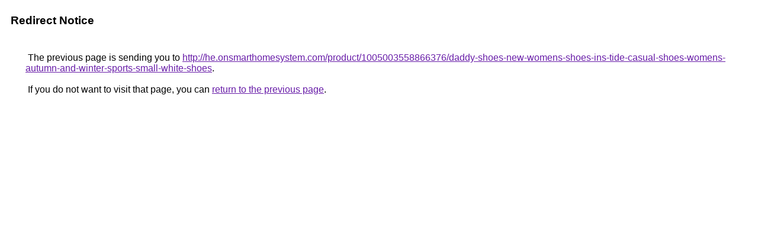

--- FILE ---
content_type: text/html; charset=UTF-8
request_url: https://www.google.com.pg/url?q=http://he.onsmarthomesystem.com/product/1005003558866376/daddy-shoes-new-womens-shoes-ins-tide-casual-shoes-womens-autumn-and-winter-sports-small-white-shoes
body_size: 411
content:
<html lang="en"><head><meta http-equiv="Content-Type" content="text/html; charset=UTF-8"><title>Redirect Notice</title><style>body,div,a{font-family:Roboto,Arial,sans-serif}body{background-color:var(--xhUGwc);margin-top:3px}div{color:var(--YLNNHc)}a:link{color:#681da8}a:visited{color:#681da8}a:active{color:#ea4335}div.mymGo{border-top:1px solid var(--gS5jXb);border-bottom:1px solid var(--gS5jXb);background:var(--aYn2S);margin-top:1em;width:100%}div.aXgaGb{padding:0.5em 0;margin-left:10px}div.fTk7vd{margin-left:35px;margin-top:35px}</style></head><body><div class="mymGo"><div class="aXgaGb"><font style="font-size:larger"><b>Redirect Notice</b></font></div></div><div class="fTk7vd">&nbsp;The previous page is sending you to <a href="http://he.onsmarthomesystem.com/product/1005003558866376/daddy-shoes-new-womens-shoes-ins-tide-casual-shoes-womens-autumn-and-winter-sports-small-white-shoes">http://he.onsmarthomesystem.com/product/1005003558866376/daddy-shoes-new-womens-shoes-ins-tide-casual-shoes-womens-autumn-and-winter-sports-small-white-shoes</a>.<br><br>&nbsp;If you do not want to visit that page, you can <a href="#" id="tsuid_R5tPaZKfHqSnptQP3rqEsQE_1">return to the previous page</a>.<script nonce="YI4TQ3r-ON0tiLLZdYThtA">(function(){var id='tsuid_R5tPaZKfHqSnptQP3rqEsQE_1';(function(){document.getElementById(id).onclick=function(){window.history.back();return!1};}).call(this);})();(function(){var id='tsuid_R5tPaZKfHqSnptQP3rqEsQE_1';var ct='originlink';var oi='unauthorizedredirect';(function(){document.getElementById(id).onmousedown=function(){var b=document&&document.referrer,a="encodeURIComponent"in window?encodeURIComponent:escape,c="";b&&(c=a(b));(new Image).src="/url?sa=T&url="+c+"&oi="+a(oi)+"&ct="+a(ct);return!1};}).call(this);})();</script><br><br><br></div></body></html>